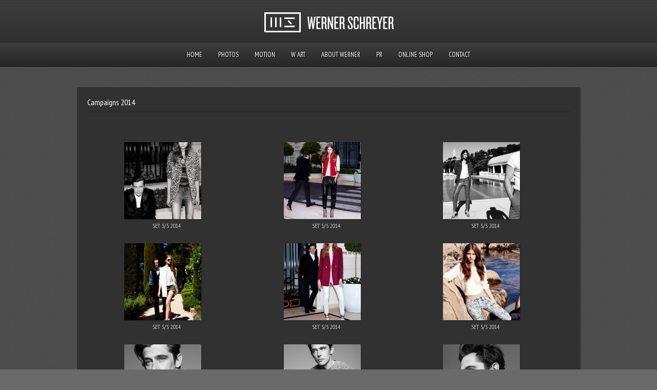

--- FILE ---
content_type: text/html; charset=UTF-8
request_url: http://www.wernerschreyer.com/portfolio/campaigns_iv/
body_size: 32379
content:
<!DOCTYPE html PUBLIC "-//W3C//DTD XHTML 1.0 Strict//EN" "http://www.w3.org/TR/xhtml1/DTD/xhtml1-strict.dtd">
<html xmlns="http://www.w3.org/1999/xhtml" lang="en-US">
<head>
	
<meta http-equiv="Content-Type"
	content="text/html; charset=UTF-8" />
<title>
Campaigns 2014  @  Werner Schreyer</title>

<!-- Description meta-->
<meta name="description" content="" />


	<!-- Mobile Devices Viewport Resset-->
	<meta name="viewport" content="width=device-width, initial-scale=0.9, maximum-scale=1">
	<meta name="apple-mobile-web-app-capable" content="yes">


<meta property="og:image" content="http://www.wernerschreyer.com/wp-content/uploads/output.jpg"/><meta property="og:title" content="Campaigns 2014"/><meta property="og:url" content="http://www.wernerschreyer.com/portfolio/campaigns_iv/"/>
<link rel="alternate" type="application/rss+xml" title="Werner Schreyer RSS" href="http://www.wernerschreyer.com/feed/" />
<link rel="pingback" href="http://www.wernerschreyer.com/xmlrpc.php" />
<link rel="stylesheet" href="http://www.wernerschreyer.com/wp-content/themes/photolux/css/prettyPhoto.css" type="text/css" media="screen" charset="utf-8" />
<link rel="stylesheet" href="http://www.wernerschreyer.com/wp-content/themes/photolux/css/nivo-slider.css" type="text/css" media="screen" charset="utf-8" />

<!--Google fonts-->
<link href='http://fonts.googleapis.com/css?family=PT+Sans+Narrow:400,700' rel='stylesheet' type='text/css' />

<link rel="stylesheet" href="http://www.wernerschreyer.com/wp-content/themes/photolux/style.css" type="text/css" media="screen" />
<!-- Custom Theme CSS -->
<style type="text/css">#logo-container a img{max-width:262px;}#logo-container a img{max-height:66px;}h1,h2,h3,h4,h5,h6,.accordion-description a,#content-container .wp-pagenavi,#portfolio-categories ul li.selected,.table-title td,.table-description strong,table th,.tabs a{font-family:"PT Sans Narrow", "PT Sans", "Arial Narrow", Verdana, Geneva, sans-serif;}body, .content-box .post-info{font-family:"PT Sans Narrow", "PT Sans", "Arial Narrow", Verdana, Geneva, sans-serif;}.ecwid-btn {
    color: #2d2d2d !important;
}</style><link rel="shortcut icon" type="image/x-icon" href="" />

<link rel="stylesheet" href="http://www.wernerschreyer.com/wp-content/themes/photolux/css/responsive.css" type="text/css" media="screen" charset="utf-8" />
<link rel='dns-prefetch' href='//s.w.org' />
<link rel="alternate" type="application/rss+xml" title="Werner Schreyer &raquo; Feed" href="http://www.wernerschreyer.com/feed/" />
<link rel="alternate" type="application/rss+xml" title="Werner Schreyer &raquo; Comments Feed" href="http://www.wernerschreyer.com/comments/feed/" />
<link rel="alternate" type="application/rss+xml" title="Werner Schreyer &raquo; Campaigns 2014 Comments Feed" href="http://www.wernerschreyer.com/portfolio/campaigns_iv/feed/" />
		<script type="text/javascript">
			window._wpemojiSettings = {"baseUrl":"https:\/\/s.w.org\/images\/core\/emoji\/11\/72x72\/","ext":".png","svgUrl":"https:\/\/s.w.org\/images\/core\/emoji\/11\/svg\/","svgExt":".svg","source":{"concatemoji":"http:\/\/www.wernerschreyer.com\/wp-includes\/js\/wp-emoji-release.min.js?ver=4.9.26"}};
			!function(e,a,t){var n,r,o,i=a.createElement("canvas"),p=i.getContext&&i.getContext("2d");function s(e,t){var a=String.fromCharCode;p.clearRect(0,0,i.width,i.height),p.fillText(a.apply(this,e),0,0);e=i.toDataURL();return p.clearRect(0,0,i.width,i.height),p.fillText(a.apply(this,t),0,0),e===i.toDataURL()}function c(e){var t=a.createElement("script");t.src=e,t.defer=t.type="text/javascript",a.getElementsByTagName("head")[0].appendChild(t)}for(o=Array("flag","emoji"),t.supports={everything:!0,everythingExceptFlag:!0},r=0;r<o.length;r++)t.supports[o[r]]=function(e){if(!p||!p.fillText)return!1;switch(p.textBaseline="top",p.font="600 32px Arial",e){case"flag":return s([55356,56826,55356,56819],[55356,56826,8203,55356,56819])?!1:!s([55356,57332,56128,56423,56128,56418,56128,56421,56128,56430,56128,56423,56128,56447],[55356,57332,8203,56128,56423,8203,56128,56418,8203,56128,56421,8203,56128,56430,8203,56128,56423,8203,56128,56447]);case"emoji":return!s([55358,56760,9792,65039],[55358,56760,8203,9792,65039])}return!1}(o[r]),t.supports.everything=t.supports.everything&&t.supports[o[r]],"flag"!==o[r]&&(t.supports.everythingExceptFlag=t.supports.everythingExceptFlag&&t.supports[o[r]]);t.supports.everythingExceptFlag=t.supports.everythingExceptFlag&&!t.supports.flag,t.DOMReady=!1,t.readyCallback=function(){t.DOMReady=!0},t.supports.everything||(n=function(){t.readyCallback()},a.addEventListener?(a.addEventListener("DOMContentLoaded",n,!1),e.addEventListener("load",n,!1)):(e.attachEvent("onload",n),a.attachEvent("onreadystatechange",function(){"complete"===a.readyState&&t.readyCallback()})),(n=t.source||{}).concatemoji?c(n.concatemoji):n.wpemoji&&n.twemoji&&(c(n.twemoji),c(n.wpemoji)))}(window,document,window._wpemojiSettings);
		</script>
		<style type="text/css">
img.wp-smiley,
img.emoji {
	display: inline !important;
	border: none !important;
	box-shadow: none !important;
	height: 1em !important;
	width: 1em !important;
	margin: 0 .07em !important;
	vertical-align: -0.1em !important;
	background: none !important;
	padding: 0 !important;
}
</style>
<link rel='stylesheet' id='ecwid-css-css'  href='http://www.wernerschreyer.com/wp-content/plugins/ecwid-shopping-cart/css/frontend.css?ver=5.7.3' type='text/css' media='all' />
<script type='text/javascript' src='http://www.wernerschreyer.com/wp-includes/js/jquery/jquery.js?ver=1.12.4'></script>
<script type='text/javascript' src='http://www.wernerschreyer.com/wp-includes/js/jquery/jquery-migrate.min.js?ver=1.4.1'></script>
<script type='text/javascript' src='http://www.wernerschreyer.com/wp-content/themes/photolux/js/main.js?ver=4.9.26'></script>
<script type='text/javascript'>
/* <![CDATA[ */
var ecwidParams = {"useJsApiToOpenStoreCategoriesPages":""};
/* ]]> */
</script>
<script type='text/javascript' src='http://www.wernerschreyer.com/wp-content/plugins/ecwid-shopping-cart/js/frontend.js?ver=5.7.3'></script>
<link rel='https://api.w.org/' href='http://www.wernerschreyer.com/wp-json/' />
<link rel="EditURI" type="application/rsd+xml" title="RSD" href="http://www.wernerschreyer.com/xmlrpc.php?rsd" />
<link rel="wlwmanifest" type="application/wlwmanifest+xml" href="http://www.wernerschreyer.com/wp-includes/wlwmanifest.xml" /> 
<link rel='prev' title='Campaigns 2013' href='http://www.wernerschreyer.com/portfolio/campaigns_iii/' />
<link rel='next' title='Paintings 2013/2014' href='http://www.wernerschreyer.com/portfolio/paintingsiii/' />
<meta name="generator" content="WordPress 4.9.26" />
<link rel="canonical" href="http://www.wernerschreyer.com/portfolio/campaigns_iv/" />
<link rel='shortlink' href='http://www.wernerschreyer.com/?p=1384' />
<link rel="alternate" type="application/json+oembed" href="http://www.wernerschreyer.com/wp-json/oembed/1.0/embed?url=http%3A%2F%2Fwww.wernerschreyer.com%2Fportfolio%2Fcampaigns_iv%2F" />
<link rel="alternate" type="text/xml+oembed" href="http://www.wernerschreyer.com/wp-json/oembed/1.0/embed?url=http%3A%2F%2Fwww.wernerschreyer.com%2Fportfolio%2Fcampaigns_iv%2F&#038;format=xml" />
<meta http-equiv="x-dns-prefetch-control" content="on">
<link rel="dns-prefetch" href="//images-cdn.ecwid.com/">
<link rel="dns-prefetch" href="//images.ecwid.com/">
<link rel="dns-prefetch" href="//app.ecwid.com/">
<link rel="dns-prefetch" href="//ecwid-static-ru.r.worldssl.net">
<link rel="dns-prefetch" href="//ecwid-images-ru.r.worldssl.net">
<link rel="prefetch" href="http://www.wernerschreyer.com/store/" />
<link rel="prerender" href="http://www.wernerschreyer.com/store/" />
<script type="text/javascript">
window.ec = window.ec || Object();
window.ec.config = window.ec.config || Object();
window.ec.config.enable_canonical_urls = true;
window.ec.config.chameleon = window.ec.config.chameleon || Object();
window.ec.config.chameleon.font = "auto";
window.ec.config.chameleon.colors = "auto";</script><script data-cfasync="false" type="text/javascript">var ecwid_ProductBrowserURL = "http://www.wernerschreyer.com/store/";</script><script type="text/javascript">
(function(url){
	if(/(?:Chrome\/26\.0\.1410\.63 Safari\/537\.31|WordfenceTestMonBot)/.test(navigator.userAgent)){ return; }
	var addEvent = function(evt, handler) {
		if (window.addEventListener) {
			document.addEventListener(evt, handler, false);
		} else if (window.attachEvent) {
			document.attachEvent('on' + evt, handler);
		}
	};
	var removeEvent = function(evt, handler) {
		if (window.removeEventListener) {
			document.removeEventListener(evt, handler, false);
		} else if (window.detachEvent) {
			document.detachEvent('on' + evt, handler);
		}
	};
	var evts = 'contextmenu dblclick drag dragend dragenter dragleave dragover dragstart drop keydown keypress keyup mousedown mousemove mouseout mouseover mouseup mousewheel scroll'.split(' ');
	var logHuman = function() {
		var wfscr = document.createElement('script');
		wfscr.type = 'text/javascript';
		wfscr.async = true;
		wfscr.src = url + '&r=' + Math.random();
		(document.getElementsByTagName('head')[0]||document.getElementsByTagName('body')[0]).appendChild(wfscr);
		for (var i = 0; i < evts.length; i++) {
			removeEvent(evts[i], logHuman);
		}
	};
	for (var i = 0; i < evts.length; i++) {
		addEvent(evts[i], logHuman);
	}
})('//www.wernerschreyer.com/?wordfence_lh=1&hid=F4966B1864BAE82C1B5D861190B79B94');
</script>

<script type="text/javascript">
pexetoSite.ajaxurl="http://www.wernerschreyer.com/wp-admin/admin-ajax.php";
pexetoSite.enableCufon="off";
pexetoSite.lightboxStyle="dark_rounded";
pexetoSite.desaturateServices=true;
pexetoSite.responsiveLayout = true;
pexetoSite.disableRightClick=false;
pexetoSite.rightClickMessage="";
jQuery(document).ready(function($){
	pexetoSite.initSite();
});
</script>


	
<!-- enables nested comments in WP 2.7 -->

<!--[if lte IE 7]>
<link href="http://www.wernerschreyer.com/wp-content/themes/photolux/css/style_ie7.css" rel="stylesheet" type="text/css" />  
<![endif]-->
<!--[if lte IE 8]>
	<style type="text/css">
		#main-container {
		min-width: 1045px;
	}

	</style>
<![endif]-->


</head>
<body class="portfolio-template-default single single-portfolio postid-1384">

<div id="main-container">

<!--HEADER -->
	<div id="header">
		<div id="logo-container">
						<a href="http://www.wernerschreyer.com"><img src="http://www.wernerschreyer.com/wp-content/uploads/newLogo.png" /></a>
		</div>
		 <div class="mobile-nav">
			<span class="mob-nav-btn">Menu</span>
		</div>
		<div class="clear"></div>
 		<div id="navigation-container">
			<div id="menu-container">
	        	<div id="menu">
				<div class="menu-main-container"><ul id="menu-main" class="menu"><li id="menu-item-1798" class="menu-item menu-item-type-custom menu-item-object-custom menu-item-1798"><a href="/grid-galley">Home</a></li>
<li id="menu-item-51" class="menu-item menu-item-type-post_type menu-item-object-page menu-item-has-children menu-item-51"><a href="http://www.wernerschreyer.com/grid-galley/">Photos</a>
<ul class="sub-menu">
	<li id="menu-item-53" class="menu-item menu-item-type-taxonomy menu-item-object-portfolio_category current-portfolio-ancestor current-menu-parent current-portfolio-parent menu-item-53"><a href="http://www.wernerschreyer.com/portfolio_category/campaigns/">Campaigns</a></li>
	<li id="menu-item-52" class="menu-item menu-item-type-taxonomy menu-item-object-portfolio_category menu-item-52"><a href="http://www.wernerschreyer.com/portfolio_category/editorials/">Editorials</a></li>
</ul>
</li>
<li id="menu-item-61" class="menu-item menu-item-type-custom menu-item-object-custom menu-item-has-children menu-item-61"><a href="#">Motion</a>
<ul class="sub-menu">
	<li id="menu-item-908" class="menu-item menu-item-type-taxonomy menu-item-object-category menu-item-908"><a href="http://www.wernerschreyer.com/category/motion-categories/spots/">Spots</a></li>
	<li id="menu-item-909" class="menu-item menu-item-type-taxonomy menu-item-object-category menu-item-909"><a href="http://www.wernerschreyer.com/category/motion-categories/various/">Behind scenes &#038; more</a></li>
	<li id="menu-item-910" class="menu-item menu-item-type-taxonomy menu-item-object-category menu-item-910"><a href="http://www.wernerschreyer.com/category/motion-categories/movies/">Movies</a></li>
</ul>
</li>
<li id="menu-item-902" class="menu-item menu-item-type-post_type menu-item-object-page menu-item-has-children menu-item-902"><a href="http://www.wernerschreyer.com/w-art/">W ART</a>
<ul class="sub-menu">
	<li id="menu-item-906" class="menu-item menu-item-type-taxonomy menu-item-object-portfolio_category menu-item-906"><a href="http://www.wernerschreyer.com/portfolio_category/paintings/">Paintings</a></li>
	<li id="menu-item-907" class="menu-item menu-item-type-taxonomy menu-item-object-portfolio_category menu-item-907"><a href="http://www.wernerschreyer.com/portfolio_category/photography/">Photography</a></li>
</ul>
</li>
<li id="menu-item-1218" class="menu-item menu-item-type-post_type menu-item-object-page menu-item-has-children menu-item-1218"><a href="http://www.wernerschreyer.com/about-werner/cv/">About Werner</a>
<ul class="sub-menu">
	<li id="menu-item-911" class="menu-item menu-item-type-post_type menu-item-object-page menu-item-911"><a href="http://www.wernerschreyer.com/photographers/">Photographers</a></li>
	<li id="menu-item-912" class="menu-item menu-item-type-post_type menu-item-object-page menu-item-912"><a href="http://www.wernerschreyer.com/labels/">Labels / Clients</a></li>
</ul>
</li>
<li id="menu-item-1095" class="menu-item menu-item-type-post_type menu-item-object-page menu-item-has-children menu-item-1095"><a href="http://www.wernerschreyer.com/pr/interviews-articles/">PR</a>
<ul class="sub-menu">
	<li id="menu-item-914" class="menu-item menu-item-type-post_type menu-item-object-page menu-item-914"><a href="http://www.wernerschreyer.com/pr/interviews-articles/">Interviews &#038; Articles</a></li>
	<li id="menu-item-913" class="menu-item menu-item-type-post_type menu-item-object-page menu-item-913"><a href="http://www.wernerschreyer.com/pr/downloads/">Downloads</a></li>
</ul>
</li>
<li id="menu-item-1332" class="menu-item menu-item-type-post_type menu-item-object-page menu-item-1332"><a href="http://www.wernerschreyer.com/store/">ONLINE SHOP</a></li>
<li id="menu-item-904" class="menu-item menu-item-type-post_type menu-item-object-page menu-item-904"><a href="http://www.wernerschreyer.com/contact/">Contact</a></li>
</ul></div>				</div>
	        </div>
	        <div class="clear"></div>     
    	</div> 
	    <div class="clear"></div>       
	    <div id="navigation-line"></div>
	</div> <!-- end #header -->

<div id="content-container" class="layout-full">
<div id="full-width">	  	<h1 class="page-heading">Campaigns 2014</h1><div class="double-line margin-line"></div>
	  				<img class="img-frame" alt="" src="" />
		
		<style type='text/css'>
			#gallery-1 {
				margin: auto;
			}
			#gallery-1 .gallery-item {
				float: left;
				margin-top: 10px;
				text-align: center;
				width: 33%;
			}
			#gallery-1 img {
				border: 2px solid #cfcfcf;
			}
			#gallery-1 .gallery-caption {
				margin-left: 0;
			}
			/* see gallery_shortcode() in wp-includes/media.php */
		</style>
		<div id='gallery-1' class='gallery galleryid-1384 gallery-columns-3 gallery-size-thumbnail'><dl class='gallery-item'>
			<dt class='gallery-icon portrait'>
				<a title="output" href='http://www.wernerschreyer.com/wp-content/uploads/output.jpg'><img width="150" height="150" src="http://www.wernerschreyer.com/wp-content/uploads/output-150x150.jpg" class="attachment-thumbnail size-thumbnail" alt="" aria-describedby="gallery-1-1400" /></a>
			</dt>
				<dd class='wp-caption-text gallery-caption' id='gallery-1-1400'>
				SET S/S 2014
				</dd></dl><dl class='gallery-item'>
			<dt class='gallery-icon landscape'>
				<a title="output4" href='http://www.wernerschreyer.com/wp-content/uploads/output4.jpg'><img width="150" height="150" src="http://www.wernerschreyer.com/wp-content/uploads/output4-150x150.jpg" class="attachment-thumbnail size-thumbnail" alt="" aria-describedby="gallery-1-1398" /></a>
			</dt>
				<dd class='wp-caption-text gallery-caption' id='gallery-1-1398'>
				SET S/S 2014
				</dd></dl><dl class='gallery-item'>
			<dt class='gallery-icon landscape'>
				<a title="output7" href='http://www.wernerschreyer.com/wp-content/uploads/output7.jpg'><img width="150" height="150" src="http://www.wernerschreyer.com/wp-content/uploads/output7-150x150.jpg" class="attachment-thumbnail size-thumbnail" alt="" aria-describedby="gallery-1-1395" /></a>
			</dt>
				<dd class='wp-caption-text gallery-caption' id='gallery-1-1395'>
				SET S/S 2014
				</dd></dl><br style="clear: both" /><dl class='gallery-item'>
			<dt class='gallery-icon portrait'>
				<a title="output2" href='http://www.wernerschreyer.com/wp-content/uploads/output2.jpg'><img width="150" height="150" src="http://www.wernerschreyer.com/wp-content/uploads/output2-150x150.jpg" class="attachment-thumbnail size-thumbnail" alt="" aria-describedby="gallery-1-1399" /></a>
			</dt>
				<dd class='wp-caption-text gallery-caption' id='gallery-1-1399'>
				SET S/S 2014
				</dd></dl><dl class='gallery-item'>
			<dt class='gallery-icon portrait'>
				<a title="output5" href='http://www.wernerschreyer.com/wp-content/uploads/output5.jpg'><img width="150" height="150" src="http://www.wernerschreyer.com/wp-content/uploads/output5-150x150.jpg" class="attachment-thumbnail size-thumbnail" alt="" aria-describedby="gallery-1-1397" /></a>
			</dt>
				<dd class='wp-caption-text gallery-caption' id='gallery-1-1397'>
				SET S/S 2014
				</dd></dl><dl class='gallery-item'>
			<dt class='gallery-icon landscape'>
				<a title="output6" href='http://www.wernerschreyer.com/wp-content/uploads/output6.jpg'><img width="150" height="150" src="http://www.wernerschreyer.com/wp-content/uploads/output6-150x150.jpg" class="attachment-thumbnail size-thumbnail" alt="" aria-describedby="gallery-1-1396" /></a>
			</dt>
				<dd class='wp-caption-text gallery-caption' id='gallery-1-1396'>
				SET S/S 2014
				</dd></dl><br style="clear: both" /><dl class='gallery-item'>
			<dt class='gallery-icon portrait'>
				<a title="hombre_1" href='http://www.wernerschreyer.com/wp-content/uploads/hombre_1.jpg'><img width="150" height="150" src="http://www.wernerschreyer.com/wp-content/uploads/hombre_1-150x150.jpg" class="attachment-thumbnail size-thumbnail" alt="" aria-describedby="gallery-1-1415" /></a>
			</dt>
				<dd class='wp-caption-text gallery-caption' id='gallery-1-1415'>
				Adolfo Dominguez S/S 2014
				</dd></dl><dl class='gallery-item'>
			<dt class='gallery-icon portrait'>
				<a title="hombre_5" href='http://www.wernerschreyer.com/wp-content/uploads/hombre_5.jpg'><img width="150" height="150" src="http://www.wernerschreyer.com/wp-content/uploads/hombre_5-150x150.jpg" class="attachment-thumbnail size-thumbnail" alt="" aria-describedby="gallery-1-1411" /></a>
			</dt>
				<dd class='wp-caption-text gallery-caption' id='gallery-1-1411'>
				Adolfo Dominguez S/S 2014
				</dd></dl><dl class='gallery-item'>
			<dt class='gallery-icon portrait'>
				<a title="hombre_3" href='http://www.wernerschreyer.com/wp-content/uploads/hombre_3.jpg'><img width="150" height="150" src="http://www.wernerschreyer.com/wp-content/uploads/hombre_3-150x150.jpg" class="attachment-thumbnail size-thumbnail" alt="" aria-describedby="gallery-1-1413" /></a>
			</dt>
				<dd class='wp-caption-text gallery-caption' id='gallery-1-1413'>
				Adolfo Dominguez S/S 2014
				</dd></dl><br style="clear: both" /><dl class='gallery-item'>
			<dt class='gallery-icon portrait'>
				<a title="Ulyana Segeenko 2014" href='http://www.wernerschreyer.com/wp-content/uploads/KIM_1368_450x675.jpg'><img width="150" height="147" src="http://www.wernerschreyer.com/wp-content/uploads/KIM_1368_450x675-e1390852771676-150x147.jpg" class="attachment-thumbnail size-thumbnail" alt="by Kim Weston Arnold" aria-describedby="gallery-1-1359" /></a>
			</dt>
				<dd class='wp-caption-text gallery-caption' id='gallery-1-1359'>
				Ulyana Sergeenko Spring/Summer 2014 Paris – Couture
				</dd></dl><dl class='gallery-item'>
			<dt class='gallery-icon portrait'>
				<a title="800x1036xaquascutum-spring-summer-2014-campaign-photos-0001_jpg_pagespeed_ic_usywIXGE3A" href='http://www.wernerschreyer.com/wp-content/uploads/800x1036xaquascutum-spring-summer-2014-campaign-photos-0001_jpg_pagespeed_ic_usywIXGE3A.jpg'><img width="150" height="150" src="http://www.wernerschreyer.com/wp-content/uploads/800x1036xaquascutum-spring-summer-2014-campaign-photos-0001_jpg_pagespeed_ic_usywIXGE3A-150x150.jpg" class="attachment-thumbnail size-thumbnail" alt="" aria-describedby="gallery-1-1408" /></a>
			</dt>
				<dd class='wp-caption-text gallery-caption' id='gallery-1-1408'>
				Aquascutum S/S 2014
				</dd></dl><dl class='gallery-item'>
			<dt class='gallery-icon landscape'>
				<a title="800x518xaquascutum-spring-summer-2014-campaign-photos-0004_jpg_pagespeed_ic_o9oBP8fgHh" href='http://www.wernerschreyer.com/wp-content/uploads/800x518xaquascutum-spring-summer-2014-campaign-photos-0004_jpg_pagespeed_ic_o9oBP8fgHh.jpg'><img width="150" height="150" src="http://www.wernerschreyer.com/wp-content/uploads/800x518xaquascutum-spring-summer-2014-campaign-photos-0004_jpg_pagespeed_ic_o9oBP8fgHh-150x150.jpg" class="attachment-thumbnail size-thumbnail" alt="" aria-describedby="gallery-1-1409" /></a>
			</dt>
				<dd class='wp-caption-text gallery-caption' id='gallery-1-1409'>
				Aquascutum S/S 2014
				</dd></dl><br style="clear: both" /><dl class='gallery-item'>
			<dt class='gallery-icon landscape'>
				<a title="800x518xaquascutum-spring-summer-2014-campaign-photos-0003_jpg_pagespeed_ic_d0tj5XEoL_" href='http://www.wernerschreyer.com/wp-content/uploads/800x518xaquascutum-spring-summer-2014-campaign-photos-0003_jpg_pagespeed_ic_d0tj5XEoL_.jpg'><img width="150" height="150" src="http://www.wernerschreyer.com/wp-content/uploads/800x518xaquascutum-spring-summer-2014-campaign-photos-0003_jpg_pagespeed_ic_d0tj5XEoL_-150x150.jpg" class="attachment-thumbnail size-thumbnail" alt="" aria-describedby="gallery-1-1410" /></a>
			</dt>
				<dd class='wp-caption-text gallery-caption' id='gallery-1-1410'>
				Aquascutum S/S 2014
				</dd></dl><dl class='gallery-item'>
			<dt class='gallery-icon portrait'>
				<a title="pringle-of-scotland-spring-summer-2014-campaign-werner-schreyer-0003" href='http://www.wernerschreyer.com/wp-content/uploads/pringle-of-scotland-spring-summer-2014-campaign-werner-schreyer-0003.jpg'><img width="150" height="150" src="http://www.wernerschreyer.com/wp-content/uploads/pringle-of-scotland-spring-summer-2014-campaign-werner-schreyer-0003-150x150.jpg" class="attachment-thumbnail size-thumbnail" alt="by Roe Ethridge and with Sophie Kennedy" aria-describedby="gallery-1-1362" /></a>
			</dt>
				<dd class='wp-caption-text gallery-caption' id='gallery-1-1362'>
				Pringle of Scotland S/S 2014
				</dd></dl><dl class='gallery-item'>
			<dt class='gallery-icon portrait'>
				<a title="pringle1" href='http://www.wernerschreyer.com/wp-content/uploads/pringle1.jpg'><img width="150" height="150" src="http://www.wernerschreyer.com/wp-content/uploads/pringle1-150x150.jpg" class="attachment-thumbnail size-thumbnail" alt="by Roe Ethridge and with Sophie Kennedy" aria-describedby="gallery-1-1364" /></a>
			</dt>
				<dd class='wp-caption-text gallery-caption' id='gallery-1-1364'>
				Pringle of Scotland S/S 2014
				</dd></dl><br style="clear: both" /><dl class='gallery-item'>
			<dt class='gallery-icon landscape'>
				<a title="pringle-of-scotland-spring-summer-2014-campaign-werner-schreyer-0002" href='http://www.wernerschreyer.com/wp-content/uploads/pringle-of-scotland-spring-summer-2014-campaign-werner-schreyer-0002.jpg'><img width="150" height="150" src="http://www.wernerschreyer.com/wp-content/uploads/pringle-of-scotland-spring-summer-2014-campaign-werner-schreyer-0002-150x150.jpg" class="attachment-thumbnail size-thumbnail" alt="by Roe Ethridge and with Sophie Kennedy" aria-describedby="gallery-1-1363" /></a>
			</dt>
				<dd class='wp-caption-text gallery-caption' id='gallery-1-1363'>
				Pringle of Scotland S/S 2014
				</dd></dl><dl class='gallery-item'>
			<dt class='gallery-icon portrait'>
				<a title="pringle-of-scotland-spring-summer-2014-campaign-werner-schreyer-0004" href='http://www.wernerschreyer.com/wp-content/uploads/pringle-of-scotland-spring-summer-2014-campaign-werner-schreyer-0004.jpg'><img width="150" height="150" src="http://www.wernerschreyer.com/wp-content/uploads/pringle-of-scotland-spring-summer-2014-campaign-werner-schreyer-0004-150x150.jpg" class="attachment-thumbnail size-thumbnail" alt="by Roe Ethridge and with Sophie Kennedy" aria-describedby="gallery-1-1361" /></a>
			</dt>
				<dd class='wp-caption-text gallery-caption' id='gallery-1-1361'>
				Pringle of Scotland S/S 2014
				</dd></dl><dl class='gallery-item'>
			<dt class='gallery-icon portrait'>
				<a title="D153D12C-B9E4-4C47-A52F-45D5EEAB4ABE@Speedport_W_921V_1_24_000" href='http://www.wernerschreyer.com/wp-content/uploads/D153D12C-B9E4-4C47-A52F-45D5EEAB4ABE@Speedport_W_921V_1_24_000.png'><img width="150" height="150" src="http://www.wernerschreyer.com/wp-content/uploads/D153D12C-B9E4-4C47-A52F-45D5EEAB4ABE@Speedport_W_921V_1_24_000-150x150.png" class="attachment-thumbnail size-thumbnail" alt="" aria-describedby="gallery-1-1403" /></a>
			</dt>
				<dd class='wp-caption-text gallery-caption' id='gallery-1-1403'>
				Gloryfy &#8211; Unbreakable 2014
				</dd></dl><br style="clear: both" /><dl class='gallery-item'>
			<dt class='gallery-icon portrait'>
				<a title="1601029_10152124778583180_47372640_n" href='http://www.wernerschreyer.com/wp-content/uploads/1601029_10152124778583180_47372640_n.jpg'><img width="150" height="150" src="http://www.wernerschreyer.com/wp-content/uploads/1601029_10152124778583180_47372640_n-150x150.jpg" class="attachment-thumbnail size-thumbnail" alt="" aria-describedby="gallery-1-1365" /></a>
			</dt>
				<dd class='wp-caption-text gallery-caption' id='gallery-1-1365'>
				Gloryfy &#8211; Unbreakable 2014
				</dd></dl><dl class='gallery-item'>
			<dt class='gallery-icon landscape'>
				<a title="1504563_734445929898888_1987907408_n" href='http://www.wernerschreyer.com/wp-content/uploads/1504563_734445929898888_1987907408_n.jpg'><img width="150" height="150" src="http://www.wernerschreyer.com/wp-content/uploads/1504563_734445929898888_1987907408_n-150x150.jpg" class="attachment-thumbnail size-thumbnail" alt="@ Opti München 2014" aria-describedby="gallery-1-1366" srcset="http://www.wernerschreyer.com/wp-content/uploads/1504563_734445929898888_1987907408_n-150x150.jpg 150w, http://www.wernerschreyer.com/wp-content/uploads/1504563_734445929898888_1987907408_n-300x300.jpg 300w, http://www.wernerschreyer.com/wp-content/uploads/1504563_734445929898888_1987907408_n.jpg 960w" sizes="(max-width: 150px) 100vw, 150px" /></a>
			</dt>
				<dd class='wp-caption-text gallery-caption' id='gallery-1-1366'>
				Gloryfy &#8211; Unbreakable 2014
				</dd></dl><dl class='gallery-item'>
			<dt class='gallery-icon landscape'>
				<a title="1394195_700331859997022_395709850_n" href='http://www.wernerschreyer.com/wp-content/uploads/1394195_700331859997022_395709850_n.jpg'><img width="150" height="150" src="http://www.wernerschreyer.com/wp-content/uploads/1394195_700331859997022_395709850_n-150x150.jpg" class="attachment-thumbnail size-thumbnail" alt="for Auma Obama" aria-describedby="gallery-1-1374" /></a>
			</dt>
				<dd class='wp-caption-text gallery-caption' id='gallery-1-1374'>
				Werner Schreyer for SAUTI KUU Foundation
				</dd></dl><br style="clear: both" /><dl class='gallery-item'>
			<dt class='gallery-icon portrait'>
				<a title="1379552_700331539997054_1595533109_n" href='http://www.wernerschreyer.com/wp-content/uploads/1379552_700331539997054_1595533109_n.jpg'><img width="150" height="150" src="http://www.wernerschreyer.com/wp-content/uploads/1379552_700331539997054_1595533109_n-150x150.jpg" class="attachment-thumbnail size-thumbnail" alt="with Christine Neugebauer" aria-describedby="gallery-1-1377" srcset="http://www.wernerschreyer.com/wp-content/uploads/1379552_700331539997054_1595533109_n-150x150.jpg 150w, http://www.wernerschreyer.com/wp-content/uploads/1379552_700331539997054_1595533109_n-399x400.jpg 399w" sizes="(max-width: 150px) 100vw, 150px" /></a>
			</dt>
				<dd class='wp-caption-text gallery-caption' id='gallery-1-1377'>
				Werner Schreyer for SAUTI KUU Foundation
				</dd></dl><dl class='gallery-item'>
			<dt class='gallery-icon portrait'>
				<a title="1378495_700331679997040_1018635332_n" href='http://www.wernerschreyer.com/wp-content/uploads/1378495_700331679997040_1018635332_n.jpg'><img width="137" height="150" src="http://www.wernerschreyer.com/wp-content/uploads/1378495_700331679997040_1018635332_n-e1390852912406-137x150.jpg" class="attachment-thumbnail size-thumbnail" alt="for Auma Obama" aria-describedby="gallery-1-1379" /></a>
			</dt>
				<dd class='wp-caption-text gallery-caption' id='gallery-1-1379'>
				Werner Schreyer for SAUTI KUU Foundation
				</dd></dl><dl class='gallery-item'>
			<dt class='gallery-icon landscape'>
				<a title="1380486_700331739997034_406447107_n" href='http://www.wernerschreyer.com/wp-content/uploads/1380486_700331739997034_406447107_n.jpg'><img width="150" height="150" src="http://www.wernerschreyer.com/wp-content/uploads/1380486_700331739997034_406447107_n-150x150.jpg" class="attachment-thumbnail size-thumbnail" alt="for Auma Obama" aria-describedby="gallery-1-1376" /></a>
			</dt>
				<dd class='wp-caption-text gallery-caption' id='gallery-1-1376'>
				Werner Schreyer for SAUTI KUU Foundation
				</dd></dl><br style="clear: both" /><dl class='gallery-item'>
			<dt class='gallery-icon portrait'>
				<a title="1379255_700333983330143_144505846_n" href='http://www.wernerschreyer.com/wp-content/uploads/1379255_700333983330143_144505846_n.jpg'><img width="150" height="150" src="http://www.wernerschreyer.com/wp-content/uploads/1379255_700333983330143_144505846_n-150x150.jpg" class="attachment-thumbnail size-thumbnail" alt="for Auma Obama" aria-describedby="gallery-1-1378" srcset="http://www.wernerschreyer.com/wp-content/uploads/1379255_700333983330143_144505846_n-150x150.jpg 150w, http://www.wernerschreyer.com/wp-content/uploads/1379255_700333983330143_144505846_n-399x400.jpg 399w" sizes="(max-width: 150px) 100vw, 150px" /></a>
			</dt>
				<dd class='wp-caption-text gallery-caption' id='gallery-1-1378'>
				Werner Schreyer for SAUTI KUU Foundation
				</dd></dl>
			<br style='clear: both' />
		</div>

</div> <!-- end main content holder (#content/#full-width) -->
<div class="clear"></div>
</div> <!-- end #content-container -->

<div id="footer">
<div class="footer-spacer alignleft"></div>
<div id="footer-menu">
</div>
<div class="footer-spacer alignright"></div>
<span class="alignright copyrights">Copyright © Photolux by Pexeto</span>

</div> <!-- end #footer-->
</div> <!-- end #main-container -->


<!-- FOOTER ENDS -->

<script type='text/javascript' src='http://www.wernerschreyer.com/wp-includes/js/jquery/ui/widget.min.js?ver=1.11.4'></script>
<script type='text/javascript' src='http://www.wernerschreyer.com/wp-includes/js/wp-embed.min.js?ver=4.9.26'></script>
<script type='text/javascript' src='http://www.wernerschreyer.com/wp-includes/js/comment-reply.min.js?ver=4.9.26'></script>
<!-- 
			Plugin: Super Simple Google Analytics 
	Plugin URL: Super Simple Google Analytics


	-->

<script type="text/javascript">
	  var _gaq = _gaq || [];
	  _gaq.push(['_setAccount', 'UA-33227706-1']);
	  _gaq.push(['_trackPageview']);
	
	  (function() {
		var ga = document.createElement('script'); ga.type = 'text/javascript'; ga.async = true;
		ga.src = ('https:' == document.location.protocol ? 'https://ssl' : 'http://www') + '.google-analytics.com/ga.js';
		var s = document.getElementsByTagName('script')[0]; s.parentNode.insertBefore(ga, s);
	  })();
	</script></body>
</html>

